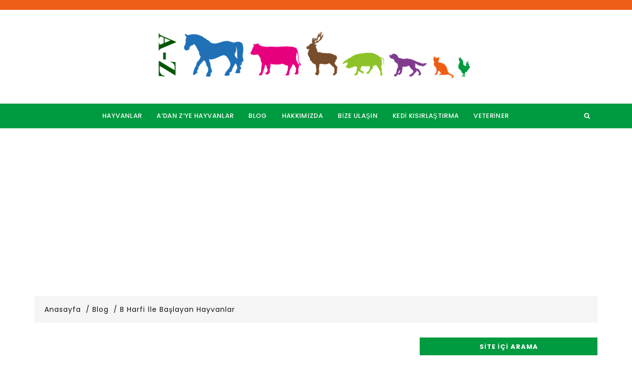

--- FILE ---
content_type: text/html; charset=utf-8
request_url: https://www.google.com/recaptcha/api2/aframe
body_size: 267
content:
<!DOCTYPE HTML><html><head><meta http-equiv="content-type" content="text/html; charset=UTF-8"></head><body><script nonce="qkbCN_2r5KW2BG9n2L-tcg">/** Anti-fraud and anti-abuse applications only. See google.com/recaptcha */ try{var clients={'sodar':'https://pagead2.googlesyndication.com/pagead/sodar?'};window.addEventListener("message",function(a){try{if(a.source===window.parent){var b=JSON.parse(a.data);var c=clients[b['id']];if(c){var d=document.createElement('img');d.src=c+b['params']+'&rc='+(localStorage.getItem("rc::a")?sessionStorage.getItem("rc::b"):"");window.document.body.appendChild(d);sessionStorage.setItem("rc::e",parseInt(sessionStorage.getItem("rc::e")||0)+1);localStorage.setItem("rc::h",'1769316914700');}}}catch(b){}});window.parent.postMessage("_grecaptcha_ready", "*");}catch(b){}</script></body></html>